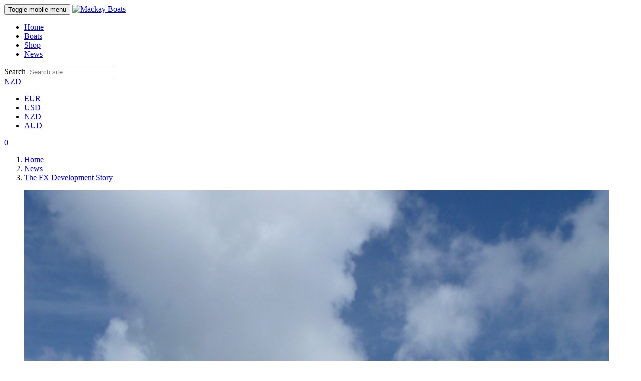

--- FILE ---
content_type: text/html;charset=UTF-8
request_url: https://mackayboats.com/index.cfm/news/the-fx-development-story/category/news-categories/just-fast/
body_size: 14363
content:
<!DOCTYPE html>
<html lang="en">
<head>
<!-- Google tag (gtag.js) -->
<script async src="https://www.googletagmanager.com/gtag/js?id=G-937ES4CBQW"></script>
<script>
window.dataLayer = window.dataLayer || [];
function gtag(){dataLayer.push(arguments);}
gtag('js', new Date());
gtag('config', 'G-937ES4CBQW');
</script>
<meta charset="utf-8">
<meta http-equiv="X-UA-Compatible" content="IE=edge">
<meta name="viewport" content="width=device-width, initial-scale=1, shrink-to-fit=no">
<meta name="description" content="">
<meta name="keywords" content="">
<title>The FX Development Story - Mackay Boats</title>
<link rel="mask-icon" href="/themes/Molla/assets/images/icons/safari-pinned-tab.svg" color="#666666">
<link rel="shortcut icon" href="/themes/Molla/assets/images/icons/Mackay.ico">
<meta name="apple-mobile-web-app-title" content="MackayBoats">
<meta name="application-name" content="MackayBoats">
<meta name="msapplication-TileColor" content="#cc9966">
<meta name="msapplication-config" content="/themes/Molla/ssets/images/icons/browserconfig.xml">
<meta name="theme-color" content="#ffffff">
<meta property="og:url" content="mackayboats.com/index.cfm/news/the-fx-development-story/" />
<meta property="og:type" content="Mackay Boats" />
<meta property="og:title" content="The FX Development Story" />
<meta property="og:description" content="The FX Development Story" />
<meta property="og:image" content="mackayboats.com/sites/MackayBoats2/cache/file/6382AE80-A639-4160-87B4A352DB3BBCA8_shopimage.jpg" />
<link rel="stylesheet" href="/themes/Molla/assets/css/bootstrap.min.css">
<link rel="stylesheet" href="/themes/Molla/assets/css/plugins/owl-carousel/owl.carousel.css">
<link rel="stylesheet" href="/themes/Molla/assets/css/plugins/magnific-popup/magnific-popup.css">
<!-- Main CSS File -->
<link rel="stylesheet" href="/themes/Molla/assets/css/style.css">
<link rel="stylesheet" href="/themes/Molla/assets/css/plugins/nouislider/nouislider.css">
<link rel="stylesheet" href="/themes/Molla/assets/css/skins/skin_mackay.css?v=1.11">
<script src="/themes/Molla/assets/js/jquery.min.js"></script>
<script src="/themes/Molla/assets/js/bootstrap.bundle.min.js"></script>
<script src="/themes/Molla/js/localstorage/MKBcart.js" type="text/javascript"></script>
<script type="text/javascript" src="/core/modules/v1/core_assets/js/mura.js?v=7.4.7" defer="defer"></script>
<script>
(function(root,config){root.queuedMuraCmds=[],root.queuedMuraPreInitCmds=[],root.deferMuraInit=function(){void 0!==root.Mura&&"function"==typeof root.Mura.init?root.Mura.init(config):("function"!=typeof root.Mura&&(root.mura=root.m=root.Mura=function(o){root.queuedMuraCmds.push(o)},root.Mura.preInit=function(o){root.queuedMuraPreInitCmds.push(o)}),setTimeout(root.deferMuraInit))},root.deferMuraInit();}
)(this,{
loginURL:"?display=login",
siteid:"MackayBoats2",
contentid:"FCDDA51D-FE55-4FA5-87F32435ED412BA5",
contenthistid:"F62C8CA4-751A-4D23-A5C11F249DABE44E",
parentid:"51F2CE14-FEDA-475A-9A8EE45E42EAC11D",
changesetid:"",
context:"",
nocache:0,
assetpath:"/sites/MackayBoats2",
corepath:"/core",
fileassetpath:"/sites/MackayBoats2",
themepath:"/themes/Molla",
reCAPTCHALanguage:"en-GB",
preloaderMarkup: "\x3Ci\x20class\x3D\x22mura\x2Dpreloader\x20fa\x20fa\x2Drefresh\x20fa\x2Dspin\x22\x3E\x3C\x2Fi\x3E",
mobileformat: false,
windowdocumentdomain: "",
layoutmanager:true,
type:"Page",
subtype:"Default",
queueObjects: true,
rb:{"formrequiredwrapperclass":"","formradiolabelclass":"form-check-label","formresponsewrapperclass":"","formwrapperclass":"","formbuttoncancellabel":"Cancel","formselectclass":"form-control","formbuttonclass":"btn btn-primary","formfileclass":"form-control","formbuttonwrapperclass":"btn-group","formbuttoninnerclass":"","formcheckboxwrapperclass":"form-check","formradiowrapperclass":"form-check","formcheckboxlabelclass":"form-check-label","formbuttonnextlclass":"form-nav","forminputclass":"form-control","formradioclass":"form-check-input","formcheckboxclass":"form-check-input","formfieldlabelclass":"control-label","formtextareaclass":"form-control","formbuttonbacklabel":"Back","formbuttonsubmitclass":"form-submit btn-primary","formbuttonsubmitlabel":"Submit","formrequiredlabel":"Required","generalwrapperclass":"","formbuttonnextlabel":"Next","generalwrapperbodyclass":"","formbuttomsubmitclass":"form-submit btn btn-primary","formbuttonbackclass":"form-nav","formerrorwrapperclass":"","formbuttoncancelclass":"form-cancel btn btn-danger","formwrapperbodyclass":"","formbuttonsubmitwaitlabel":"Please Wait...","formgeneralcontrolclass":"form-control","formfieldwrapperclass":"form-group"},
dtExample:"10/11/2024",
dtCh:"/",
dtFormat:[1,0,2],
dtLocale:"en-NZ"
});
</script></head>
<body id="news" class="depth-2 the-fx-development-story">
<header class="header header-mkb-blue">
<div class="header-middle sticky-header">
<div class="container">
<div class="header-left">
<button class="mobile-menu-toggler">
<span class="sr-only">Toggle mobile menu</span>
<i class="icon-bars"></i>
</button>
<a href="/" class="logo">
<img src="/themes/Molla/assets/images/MKB_logo_blue.svg" class="header-logo" alt="Mackay Boats" width="105" >
</a>
<nav class="main-nav" id="pageheader">
<ul class="menu sf-arrows">
<li class="first"><a href="/">Home</a></li>
<li><a href="/index.cfm/boats/">Boats</a></li>
<li><a href="/index.cfm/shop/" class="show" >Shop</a></li>
<li class="last"><a href="/index.cfm/news/">News</a></li>
</ul>
<script>
Mura(function(){
["/index.cfm/news/","/index.cfm/news/the-fx-development-story/"].forEach(
function(value){
navItem=Mura("#navPrimary [href='" + value + "']");
if(navItem.length){
var navItem=Mura("#navPrimary [href='" + value + "']").closest("li");
if(navItem.length){
navItem.addClass("active");
}
}
}
);
})
</script>
</nav><!-- End .main-nav -->
</div><!-- End .header-left -->
<div class="header-right">
<div class="header-search">
<a href="/index.cfm/search-results/?keywords=" class="search-toggle" role="button" title="Search"><i class="icon-search"></i></a>
<form action="/index.cfm/search-results/" id="MKBsearch" method="get">
<div class="header-search-wrapper">
<label for="q" class="sr-only">Search</label>
<input name="searching" type="hidden" value="site" />
<input type="search" class="form-control" name="keywords" id="q" placeholder="Search site..." required>
</div><!-- End .header-search-wrapper -->
</form>
</div><!-- End .header-search -->
<div class="header-dropdown">
<a href="#" class="MKBgray">NZD</a>
<div class="header-menu currency-selector">
<ul id="activecurrency">
<li><a href="#" data-currency="eur" data-toggle="modal" data-target="#currencyModal">EUR</a></li>
<li><a href="#" data-currency="usd" data-toggle="modal" data-target="#currencyModal">USD</a></li>
<li><a href="#" data-currency="nzd" data-toggle="modal" data-target="#currencyModal">NZD</a></li>
<li><a href="#" data-currency="aud" data-toggle="modal" data-target="#currencyModal">AUD</a></li>
</ul>
</div> <!-- End .header-menu -->
</div> <!-- End .header-dropdown -->
<div class="dropdown cart-dropdown">
<a href="/index.cfm/cart/" class="dropdown-toggle gotocheckout" role="button" aria-haspopup="true" aria-expanded="false" data-display="static">
<i class="icon-shopping-cart"></i>
<span class="cart-count"><span class="MKBcart-items-count"><span id="MKBcartcount" class="notificationcounter">0</span></span></span>
</a>
</div><!-- End .cart-dropdown --> 
</div><!-- End .header-right -->
</div><!-- End .container -->
</div><!-- End .header-middle -->
</header>
<div class="template py-5">
<div class="container">
<nav class="mb-5"><ol itemscope itemtype="http://schema.org/BreadcrumbList" id="crumblist" class="mura-breadcrumb breadcrumb">
<li itemprop="itemListElement" itemscope itemtype="http://schema.org/ListItem" class="first breadcrumb-item">
<a itemprop="item" href="/"><span itemprop="name">Home</span></a>
<meta itemprop="position" content="1" />
</li>
<li itemprop="itemListElement" itemscope itemtype="http://schema.org/ListItem" class="breadcrumb-item">
<a itemprop="item" href="/index.cfm/news/"><span itemprop="name">News</span></a>
<meta itemprop="position" content="2" />
</li>
<li itemprop="itemListElement" itemscope itemtype="http://schema.org/ListItem" class="last breadcrumb-item active">
<a itemprop="item" href="/index.cfm/news/the-fx-development-story/"><span itemprop="name">The FX Development Story</span></a>
<meta itemprop="position" content="3" />
</li>
</ol></nav>
<figure class="entry-media">
<img src="/sites/MackayBoats2/cache/file/6382AE80-A639-4160-87B4A352DB3BBCA8_W1168_Hauto.jpg" alt="The FX Development">
</figure>
<div class="row">
<div class="col-lg-9">
<article class="entry single-entry">
<div class="entry-body">
<div class="entry-meta">
by&nbsp;<span class="entry-author">Mackay Boats</span>&nbsp;Thu 30 Sep 2021
</div>
<h2 class="entry-title entry-title-big">The FX Development</h2>
<div class="entry-cats">
<ul class="list-inline">
<li class="list-inline-item">
<i class="fa fa-folder-open" aria-hidden="true"></i>
<a href="?cat=FX">FX</a>, 
<a href="?cat=Successes">Successes</a>
</li>
</ul>
</div>
<div class="entry-content editor-content">
<p>The FX was designed after the call went out by World Sailing (then ISAF) to develop a women&rsquo;s skiff event for the Olympic Games.</p>
<p>We've always loved a challenge and figured that having a skiff class that could work in with the men's 49er class would be a great option for women's skiff sailing. Mackay Boats Director, John Clinton, got to work and designed the FX rig/sail combination so that it could be retrofitted onto an existing 49er hull.&nbsp;</p>
<p>The FX went through 9 months of testing by the Mackay team. It was then taken to Santander (ESP) for an ISAF evaluation trial where the FX was trialled against 5 other boats. The FX was finally selected at the ISAF mid-year conference in early May 2014 and&nbsp;made its Olympic debut at the 2016 Rio Games.</p>
<p>Designing the FX was done through using the North Sails suite of analysis software and optimised using the Flow program.</p>
<p>The size of the main and jib were adjusted to get the correct fore/aft aerodynamic centre of effort to retain the same balance as the 49er. This also makes the boat easier to sail and easier to right from a capsize.</p>
<p>The main sail was introduced with a wider head based on developments in the 18ft skiff and America&rsquo;s Cup technology. To make the head work, a stiffer mast was required. This was achieved by raising the hounds, similar to the top 18ft skiff teams, and adding a little carbon to the middle section of the mast to ensure the mid leech stays under control throughout the wind range. The photo above shows one of the first rig/sail iterations for the class.</p>
<p>The main was designed with only 5 battens to reduce the rig weight while using rugged purpose designed skiff cloth to ensure the sails last well.</p>
<p>&nbsp;</p>
<p>Check out the first few FX sailing&nbsp;back in 2012</p>
<p><a href="https://www.youtube.com/watch?v=PCJAw2DUbyw&amp;t=30s&amp;ab_channel=MackayBoats">First time an FX went sailing</a>!&nbsp;</p>
<p><a href="https://www.youtube.com/watch?v=g2DLA9jx1eg&amp;ab_channel=MackayBoats">First few sails</a></p>
<h6><a href="/index.cfm/boats/fx/">Return to FX Boats page</a></h6>
<p>&nbsp;</p>
</div>
<div class="entry-footer row no-gutters flex-column flex-md-row">
<div class="col-md">
<div class="entry-tags">
<span>Tags:</span>
<a href="#">FX</a>
<a href="#">Successes</a>
</div><!-- End .entry-tags -->
</div><!-- End .col -->
<div class="col-md-auto mt-2 mt-md-0">
<div class="social-icons social-icons-color">
<span class="social-label">Share this post:</span>
<a href="https://www.facebook.com/sharer/sharer.php?u=https://mackayboats.com/index.cfm/news/the-fx-development-story/" class="social-icon" title="Facebook" target="_blank"><i class="icon-facebook-f"></i></a>
<a href="whatsapp://send?text=https%3A%2F%2Fmackayboats%2Ecom%2Findex%2Ecfm%2Fnews%2Fthe%2Dfx%2Ddevelopment%2Dstory%2F" data-action="share/whatsapp/share" class="social-icon" title="Whatsapp" target="_blank"><i class="icon-whatsapp"></i></a>
</div><!-- End .soial-icons -->
</div><!-- End .col-auto -->
</div><!-- End .entry-footer row no-gutters -->
</div>
</article>
<nav class="pager-nav" aria-label="Page navigation">
</nav><!-- End .pager-nav -->
</div>
<aside class="col-lg-3">
<div class="sidebar">
<div class="mura-region"><div class="mura-region-inherited"><div class="mura-object mura-twelve" data-object="component" data-objectid="8E9C1021-0FD8-4454-A2FEF1384F91DC8D" data-instanceid="D1F696A5-CBF6-48EF-8709BDE497738E53" style="" data-objecticonclass="mi-clone" data-cssstyles="&#x7b;&#x7d;" data-metacssstyles="&#x7b;&#x7d;" data-contentcssstyles="&#x7b;&#x7d;" data-class="mura-twelve" data-render="server" data-async="false" data-objectname=""><div id="" class="mura-object-content" style=""><div class="widget widget-search">
<h3 class="widget-title">Search</h3>
<!-- End .widget-title -->
<form action="/index.cfm/news/the-fx-development-story/?keywords="><label class="sr-only" for="ws">Search in blog</label> <input class="form-control" id="ws" name="keywords" placeholder="Search in blog" required="" type="search" value="" /> <input name="searching" type="hidden" value="blog" /><button class="btn" type="submit"><i class="icon-search"></i><span class="sr-only">Search</span></button></form>
</div>
<!-- End .widget --></div></div><div class="mura-object" data-object="component" data-objectid="08EEEBDB-D729-4FFF-B0E9E51A8453801E" data-instanceid="61AAE460-185A-4604-B697C0D56082A68E" style="" data-objecticonclass="mi-clone" data-cssstyles="&#x7b;&#x7d;" data-metacssstyles="&#x7b;&#x7d;" data-contentcssstyles="&#x7b;&#x7d;" data-render="server" data-async="false" data-objectname=""><div id="" class="mura-object-content" style=""><div class="widget widget-cats">
<h3 class="widget-title">Categories</h3>
<!-- End .widget-title --><ul><li>
<a href="/index.cfm/news/the-fx-development-story/category/news-categories/company-news/">
Company News
</a>
</li><li>
<a href="/index.cfm/news/the-fx-development-story/category/news-categories/just-fast/">
just FAST
</a>
</li><li>
<a href="/index.cfm/news/the-fx-development-story/category/news-categories/latest-news/">
Latest News
</a>
</li><li>
<a href="/index.cfm/news/the-fx-development-story/category/news-categories/successes/">
Successes
</a>
</li><li>
<a href="/index.cfm/news/the-fx-development-story/category/news-categories/tuning-guides/">
Tuning Guides
</a>
</li></ul> <ul><li>
<a href="/index.cfm/news/the-fx-development-story/category/classes/29er/">
29er
</a>
</li><li>
<a href="/index.cfm/news/the-fx-development-story/category/classes/49er/">
49er
</a>
</li><li>
<a href="/index.cfm/news/the-fx-development-story/category/classes/bieker-moth/">
Bieker Moth
</a>
</li><li>
<a href="/index.cfm/news/the-fx-development-story/category/classes/fx/">
FX
</a>
</li><li>
<a href="/index.cfm/news/the-fx-development-story/category/classes/international-420/">
International 420
</a>
</li><li>
<a href="/index.cfm/news/the-fx-development-story/category/classes/international-470/">
International 470
</a>
</li><li>
<a href="/index.cfm/news/the-fx-development-story/category/classes/nikki/">
Nikki
</a>
</li><li>
<a href="/index.cfm/news/the-fx-development-story/category/classes/ok/">
OK
</a>
</li><li>
<a href="/index.cfm/news/the-fx-development-story/category/classes/other/">
Other
</a>
</li><li>
<a href="/index.cfm/news/the-fx-development-story/category/classes/skeeta/">
Skeeta
</a>
</li><li>
<a href="/index.cfm/news/the-fx-development-story/category/classes/starling/">
Starling
</a>
</li><li>
<a href="/index.cfm/news/the-fx-development-story/category/classes/vx-air/">
VX AIr
</a>
</li><li>
<a href="/index.cfm/news/the-fx-development-story/category/classes/vx-evo/">
VX Evo
</a>
</li><li>
<a href="/index.cfm/news/the-fx-development-story/category/classes/vx-one/">
VX One
</a>
</li><li>
<a href="/index.cfm/news/the-fx-development-story/category/classes/vx-two/">
VX Two
</a>
</li><li>
<a href="/index.cfm/news/the-fx-development-story/category/classes/zephyr/">
Zephyr
</a>
</li></ul> <!---
<ul>
<li><a href="##">just FAST<span>3</span></a></li>
<li><a href="##">Regatta Results<span>3</span></a></li>
<li><a href="##">New Products<span>1</span></a></li>
<li><a href="##">Boat Care<span>3</span></a></li>
<li><a href="##">Mackay News<span>2</span></a></li>
</ul>---></div>
<!-- End .widget --></div></div></div><div class="mura-region-local"></div></div>
</div><!-- End .sidebar sidebar-shop -->
</aside><!-- End .col-lg-3 -->
</div>
</div><!-- /.container -->
</div>
<footer class="footer footer-2">
<div class="mura-object" data-object="component" data-objectid="50D47C5D-F336-4A0F-BE0CCC5485156D28" data-instanceid="BB7A0AC0-FC4A-4185-98FEF56AF87E2A54" style="" data-render="server" data-async="false" data-cssstyles="" data-objecticonclass="mi-clone" data-objectname=""><div id="" class="mura-object-content" style=""><h3>&nbsp;</h3>
<h4 style="text-align: center;"><span style="color:#005bbe;font-weight:bold;">&nbsp;Trending News</span></h4></div></div>
<div class="row justify-content-center">
<div class="col-sm-6 col-lg-3">
<article class="entry entry-grid">
<figure class="entry-media">
<a href="/index.cfm/news/mackay-bieker-powers-world-champions/">
<img src="/sites/MackayBoats2/cache/file/80176FDD-7531-47AB-91CEE2429EE993FF_shopimage.jpg" alt="Foil Power Behind the Mackay Bieker" class="duotoned product-image">
</a>
</figure><!-- End .entry-media -->
<div class="entry-body text-center">
<div class="entry-meta">
<a href="/index.cfm/news/mackay-bieker-powers-world-champions/"></a>
</div><!-- End .entry-meta -->
<h2 class="entry-title">
<a href="/index.cfm/news/mackay-bieker-powers-world-champions/">Foil Power Behind the Mackay Bieker</a>
</h2><!-- End .entry-title -->
<div class="entry-content">
<a href="/index.cfm/news/mackay-bieker-powers-world-champions/" class="read-more">Read More</a>
</div><!-- End .entry-content -->
</div><!-- End .entry-body -->
</article><!-- End .entry -->
</div><!-- End .col-lg-3 -->
<div class="col-sm-6 col-lg-3">
<article class="entry entry-grid">
<figure class="entry-media">
<a href="/index.cfm/news/congratulations-to-the-new-49er-49erfx-european-champions-2025/">
<img src="/sites/MackayBoats2/cache/file/EE42CD92-EF0E-4083-A8E0D60B9A095063_shopimage.jpg" alt="Congratulations to the New 49er / 49erFX European Champions (2025)" class="duotoned product-image">
</a>
</figure><!-- End .entry-media -->
<div class="entry-body text-center">
<div class="entry-meta">
<a href="/index.cfm/news/congratulations-to-the-new-49er-49erfx-european-champions-2025/"></a>
</div><!-- End .entry-meta -->
<h2 class="entry-title">
<a href="/index.cfm/news/congratulations-to-the-new-49er-49erfx-european-champions-2025/">Congratulations to the New 49er / 49erFX European Champions (2025)</a>
</h2><!-- End .entry-title -->
<div class="entry-content">
<a href="/index.cfm/news/congratulations-to-the-new-49er-49erfx-european-champions-2025/" class="read-more">Read More</a>
</div><!-- End .entry-content -->
</div><!-- End .entry-body -->
</article><!-- End .entry -->
</div><!-- End .col-lg-3 -->
<div class="col-sm-6 col-lg-3">
<article class="entry entry-grid">
<figure class="entry-media">
<a href="/index.cfm/news/vx-two-scores-big-on-sailing-world-review/">
<img src="/sites/MackayBoats2/cache/file/B0342859-CCC0-4961-AC0627EDDAB66F57_shopimage.jpg" alt="VX Two Scores Big; Sailing World Review" class="duotoned product-image">
</a>
</figure><!-- End .entry-media -->
<div class="entry-body text-center">
<div class="entry-meta">
<a href="/index.cfm/news/vx-two-scores-big-on-sailing-world-review/"></a>
</div><!-- End .entry-meta -->
<h2 class="entry-title">
<a href="/index.cfm/news/vx-two-scores-big-on-sailing-world-review/">VX Two Scores Big; Sailing World Review</a>
</h2><!-- End .entry-title -->
<div class="entry-content">
<a href="/index.cfm/news/vx-two-scores-big-on-sailing-world-review/" class="read-more">Read More</a>
</div><!-- End .entry-content -->
</div><!-- End .entry-body -->
</article><!-- End .entry -->
</div><!-- End .col-lg-3 -->
<div class="col-sm-6 col-lg-3">
<article class="entry entry-grid">
<figure class="entry-media">
<a href="/index.cfm/news/mackay-420s-dominate-at-world-championships/">
<img src="/sites/MackayBoats2/cache/file/D718B1A0-CB3B-4E44-A783A6688E7B7FB6_shopimage.jpg" alt="Mackay Boats Dominate at 420 World Championships" class="duotoned product-image">
</a>
</figure><!-- End .entry-media -->
<div class="entry-body text-center">
<div class="entry-meta">
<a href="/index.cfm/news/mackay-420s-dominate-at-world-championships/"></a>
</div><!-- End .entry-meta -->
<h2 class="entry-title">
<a href="/index.cfm/news/mackay-420s-dominate-at-world-championships/">Mackay Boats Dominate at 420 World Championships</a>
</h2><!-- End .entry-title -->
<div class="entry-content">
<a href="/index.cfm/news/mackay-420s-dominate-at-world-championships/" class="read-more">Read More</a>
</div><!-- End .entry-content -->
</div><!-- End .entry-body -->
</article><!-- End .entry -->
</div><!-- End .col-lg-3 -->
</div><!-- End .row -->
<div class="icon-boxes-container mt-2">
<div class="container">
<div class="row">
<div class="col-sm-12 col-lg-4">
<a href="../faq/#Ordering">
<div class="icon-box icon-box-side mx-auto" style="width: 300px;">
<span class="icon-box-icon text-dark">
<i class="icon-question-circle"></i>
</span>
<div class="icon-box-content">
<h3 class="icon-box-title">Order FAQs</h3>
<p>how to order from us</p>
</div>
</div>
</a>
</div>
<div class="col-sm-12 col-lg-4">
<a href="../faq/#Shipping">
<div class="icon-box icon-box-side mx-auto" style="width: 300px;">
<span class="icon-box-icon text-dark">
<i class="icon-truck"></i>
</span>
<div class="icon-box-content">
<h3 class="icon-box-title">Worldwide Shipping</h3>
<p>to all points on the planet</p>
</div>
</div>
</a>
</div>
<div class="col-sm-12 col-lg-4 ">
<a href="../faq/#Service">
<div class="icon-box icon-box-side mx-auto" style="width: 300px;">
<span class="icon-box-icon text-dark">
<i class="icon-life-ring"></i>
</span>
<div class="icon-box-content">
<h3 class="icon-box-title">After Sales Support</h3>
<p>second to none</p>
</div>
</div>
</a>
</div>
</div>
</div>
</div>
<div class="footer-middle">
<div class="container">
<div class="row">
<div class="col-sm-12 col-lg-6">
<div class="widget widget-about">
<img src="/themes/Molla/assets/images/MKB_logo_blue.svg" class="footer-logo" alt="Mackay Boats, New Zealand" width="105" >
<div class="mura-object" data-object="component" data-objectid="96695E59-282F-42AF-BBC60B11E7384784" data-instanceid="DA2AF432-2E7C-439B-A2C729D902F5E251" style="" data-render="server" data-async="false" data-cssstyles="" data-objecticonclass="mi-clone" data-objectname=""><div id="" class="mura-object-content" style=""><p>We think FAST. We do FAST. We know the details that matter.</p>
<p>It's been in our DNA for over 30 years. And everyday we challenge</p>
<p>ourselves to deliver a new level&nbsp;of FAST.&nbsp;</p>
<p>&nbsp;</p></div></div>
<div class="widget-about-info">
<div class="row">
<div class="col-sm-6 col-md-6">
<div class="mura-object" data-object="component" data-objectid="D1E5C951-F40C-411B-976C23BA90D689EB" data-instanceid="45593F2A-79FB-4068-B290449F07FAC32C" style="" data-render="server" data-async="false" data-cssstyles="" data-objecticonclass="mi-clone" data-objectname=""><div id="" class="mura-object-content" style=""><div class="nz-callus"><span class="widget-about-title">Call us on</span> <a href="tel:+6494264306"><i class="icon-phone"></i>+64 9 426 4306</a></div></div></div>
<div class="nz-timezone">
It is <strong>15:34 PM</strong> in New Zealand right now
</div>
</div><!-- End .col-sm-6 -->
<div class="col-sm-6 col-md-6">
<img src="/themes/Molla/assets/images/NZMarine.png" class="nzmarine-logo float-right" alt="NZ Marine Member" width="105" >
<img src="/themes/Molla/assets/images/worldsailing.png" class="worldsailing-logo float-right" alt="World Sailing - Licensed Manufacturer" width="105" >
</div><!-- End .col-sm-6 -->
</div><!-- End .row -->
</div><!-- End .widget-about-info -->
</div><!-- End .widget about-widget -->
</div><!-- End .col-sm-12 col-lg-3 -->
<div class="col-sm-4 col-lg-2">
<div class="widget">
<div class="mura-object" data-object="component" data-objectid="ED4E5290-4F08-41F6-8F70F1AF3B7726EF" data-instanceid="B6551B6B-769C-427C-8B8849F96D9C5EF7" style="" data-render="server" data-async="false" data-cssstyles="" data-objecticonclass="mi-clone" data-objectname=""><div id="" class="mura-object-content" style=""><div>
<h4 class="widget-title">About Us</h4>
<ul class="widget-list">
<li><a href="/index.cfm/about-us/who-we-are/">Who we are</a></li>
<li><a href="/index.cfm/about-us/our-team/">Our Team</a></li>
<li><a href="/index.cfm/about-us/our-success
/">Our Success</a></li>
<li><a href="/index.cfm/about-us/composite-capability/">Composite Capability</a></li>
<li><a href="/index.cfm/about-us/sustainability/">Sustainability</a></li>
<li><a href="/index.cfm/about-us/careers/">Careers</a></li>
<li><a href="/index.cfm/about-us/terms-and-conditions/">Terms of Trade</a></li>
</ul>
</div></div></div>
</div><!-- End .widget -->
</div><!-- End .col-sm-4 col-lg-3 -->
<div class="col-sm-4 col-lg-2">
<div class="widget">
<div class="mura-object" data-object="component" data-objectid="C1DD5A1C-312F-4D98-80D1F688F58A8B24" data-instanceid="F25B9E88-9FBD-4F5A-855B2EAE6A20A63D" style="" data-render="server" data-async="false" data-cssstyles="" data-objecticonclass="mi-clone" data-objectname=""><div id="" class="mura-object-content" style=""><div>
<h4 class="widget-title">Product</h4>
<ul class="widget-list">
<li><a href="/shop/?select=8EA9471D-36BA-40C7-A227E0557BE2469F">Boats</a></li>
<li><a href="/shop/?select=D36D1ED1-B9A1-41DF-8F34F9BDA499CE25">Accessories</a></li>
<li><a href="/index.cfm/about-us/quality-assurance/">Our Quality&nbsp;</a></li>
<li><a href="/index.cfm/faq/">FAQs</a></li>
</ul>
</div></div></div>
</div><!-- End .widget -->
</div><!-- End .col-sm-4 col-lg-3 -->
<div class="col-sm-4 col-lg-2">
<div class="widget">
<div class="mura-object" data-object="component" data-objectid="BD412E7C-7D1B-427A-A5D0791888A790EB" data-instanceid="DCBBC867-0CC9-4604-A566940C5A86FF8E" style="" data-render="server" data-async="false" data-cssstyles="" data-objecticonclass="mi-clone" data-objectname=""><div id="" class="mura-object-content" style=""><div>
<h4 class="widget-title">Stay in Touch</h4>
<ul class="widget-list">
<li><a href="/index.cfm/contact-us/">Contact us</a></li>
<li><a href="/index.cfm/news/">News</a></li>
</ul>
<div class="social-icons social-footer"><a class="social-icon" href="https://www.facebook.com/mackayboats/" target="_blank" title="Facebook"><i class="icon-facebook-f"></i></a> <a class="social-icon" href="https://www.instagram.com/mackayboats/" target="_blank" title="Instagram"><i class="icon-instagram"></i></a> <a class="social-icon" href="https://www.youtube.com/user/MackayBoats/" target="_blank" title="Youtube"><i class="icon-youtube"></i></a></div>
</div></div></div>
</div><!-- End .widget -->
</div><!-- End .col-sm-64 col-lg-3 -->
</div><!-- End .row -->
</div><!-- End .container -->
</div><!-- End .footer-middle -->
<div class="footer-bottom">
<div class="container">
<p class="footer-copyright">Copyright © 2025 Mackay Boats Ltd. All Rights Reserved.</p><!-- End .footer-copyright -->
<!-- End .footer-menu -->
<div class="social-icons social-icons-color"><ul class="footer-menu">
<li><a href="/index.cfm/about-us/terms-and-conditions/">Terms and Conditions</a></li>
<li><a href="#" id="resetcart">Reset Cart</a></li>
</ul>
</div><!-- End .social-icons -->
</div><!-- End .container -->
</div><!-- End .footer-bottom -->
</footer><!-- End .footer -->
<button id="scroll-top" title="Back to Top"><i class="icon-arrow-up"></i></button>
<!-- Mobile Menu -->
<div class="mobile-menu-overlay"></div><!-- End .mobil-menu-overlay -->
<div class="mobile-menu-container">
<div class="mobile-menu-wrapper">
<span class="mobile-menu-close"><i class="icon-close"></i></span>
<form action="/index.cfm/search-results/" method="get" class="mobile-search">
<label for="mobile-search" class="sr-only">Search</label>
<input type="search" name="keywords" class="form-control" name="mobile-search" id="mobile-search" placeholder="Search in..." required>
<button class="btn btn-primary" type="submit"><i class="icon-search"></i></button>
</form>
<nav class="mobile-nav">
<ul class="mobile-menu">
<li>
<a href="/">Home</a>
</li>
<li>
<a href="/index.cfm/boats/">Boats</a>
<ul>
<li>
<a href="/index.cfm/boats/fx/">FX</a> 
</li>
<li>
<a href="/index.cfm/boats/49er/">49er</a> 
</li>
<li>
<a href="/index.cfm/boats/international-470/">470</a> 
</li>
<li>
<a href="/index.cfm/boats/international-420/">420</a> 
</li>
<li>
<a href="/index.cfm/boats/29er/">29er</a> 
</li>
<li>
<a href="/index.cfm/boats/bieker-moth/">Bieker Moth</a> 
</li>
<li>
<a href="/index.cfm/boats/vx-one/">VX One</a> 
</li>
<li>
<a href="/index.cfm/boats/vx-two/">VX Two</a> 
</li>
<li>
<a href="/index.cfm/boats/vx-evo/">VX Evo</a> 
</li>
<li>
<a href="/index.cfm/boats/vx-air/">VX Air</a> 
</li>
<li>
<a href="/index.cfm/boats/skeeta/">Skeeta</a> 
</li>
<li>
<a href="/index.cfm/boats/nikki/">Nikki</a> 
</li>
<li>
<a href="/index.cfm/boats/starling/">Starling</a> 
</li>
<li>
<a href="/index.cfm/boats/parable/">Parable</a> 
</li>
<li>
<a href="/index.cfm/boats/zephyr/">Zephyr</a> 
</li>
<li>
<a href="/index.cfm/boats/kiwi-style-foils/">Kiwi Style Foils</a> 
</li>
<li>
<a href="/index.cfm/boats/composite-projects/">Composite Projects</a> 
</li>
</ul>
</li>
<li>
<a href="/index.cfm/shop/">Shop</a>
<ul>
<li><a href="/index.cfm/shop/?select=DC77B705-63EE-4D68-9872A3472C73BE33,8EA9471D-36BA-40C7-A227E0557BE2469F">29er</a></li>
<li><a href="/index.cfm/shop/?select=BFE61685-AC16-4A75-B6EB00DEE5F98EB8,8EA9471D-36BA-40C7-A227E0557BE2469F">49er</a></li>
<li><a href="/index.cfm/shop/?select=8A0A0F27-6CE0-487E-9839294FC32C2A7A,8EA9471D-36BA-40C7-A227E0557BE2469F">Bieker Moth</a></li>
<li><a href="/index.cfm/shop/?select=2EC519A2-FFAE-4046-9BF0BAC5B09C47D3,8EA9471D-36BA-40C7-A227E0557BE2469F">FX</a></li>
<li><a href="/index.cfm/shop/?select=3C5B022C-44FF-4E5B-B894A50E681DE1C0,8EA9471D-36BA-40C7-A227E0557BE2469F">International 420</a></li>
<li><a href="/index.cfm/shop/?select=26FD3DEE-C2FC-4C01-96CDE1215B120EF7,8EA9471D-36BA-40C7-A227E0557BE2469F">International 470</a></li>
<li><a href="/index.cfm/shop/?select=7370E6F3-66C5-45CD-A776DFF5A42418EA,8EA9471D-36BA-40C7-A227E0557BE2469F">Nikki</a></li>
<li><a href="/index.cfm/shop/?select=6B06DDDD-DEB3-40C0-A82D92F5DBB87A92,8EA9471D-36BA-40C7-A227E0557BE2469F">OK</a></li>
<li><a href="/index.cfm/shop/?select=5D61690B-F407-421C-9CABA20E8F38D32B,8EA9471D-36BA-40C7-A227E0557BE2469F">Other</a></li>
<li><a href="/index.cfm/shop/?select=FD573C0B-4692-4E0F-BB782B869F12B0C3,8EA9471D-36BA-40C7-A227E0557BE2469F">Skeeta</a></li>
<li><a href="/index.cfm/shop/?select=FC7C7FEA-A90C-4E8E-AB377EA86B3F04F1,8EA9471D-36BA-40C7-A227E0557BE2469F">Starling</a></li>
<li><a href="/index.cfm/shop/?select=A7851975-0124-47E1-A009A55B30280D63,8EA9471D-36BA-40C7-A227E0557BE2469F">VX AIr</a></li>
<li><a href="/index.cfm/shop/?select=3ECDBF96-F5C7-4BDB-987BD3386D38FFEF,8EA9471D-36BA-40C7-A227E0557BE2469F">VX Evo</a></li>
<li><a href="/index.cfm/shop/?select=D8A64F89-EDF2-4A09-8CEAE221FD78A194,8EA9471D-36BA-40C7-A227E0557BE2469F">VX One</a></li>
<li><a href="/index.cfm/shop/?select=3D99D572-4154-4653-B0C584F24A248757,8EA9471D-36BA-40C7-A227E0557BE2469F">VX Two</a></li>
<li><a href="/index.cfm/shop/?select=F39BF18E-1888-476F-B06A5D2C740A8A20,8EA9471D-36BA-40C7-A227E0557BE2469F">Zephyr</a></li>
</ul>
</li>
<li>
<a href="/index.cfm/news/">News</a>
</li>
</ul>
</nav><!-- End .mobile-nav -->
<!-- End .mobile-nav -->
<div class="social-icons">
<a href="https://www.facebook.com/mackayboats/" class="social-icon" target="_blank" title="Facebook"><i class="icon-facebook-f"></i></a>
<a href="https://www.instagram.com/mackayboats/" class="social-icon" target="_blank" title="Instagram"><i class="icon-instagram"></i></a>
<a href="hhttps://www.youtube.com/user/MackayBoats/" class="social-icon" target="_blank" title="Youtube"><i class="icon-youtube"></i></a>
</div><!-- End .social-icons -->
</div><!-- End .mobile-menu-wrapper -->
</div><!-- End .mobile-menu-container -->
<div class="modal fade" id="currencyModal" tabindex="-1" role="dialog" aria-labelledby="currencyModalLabel" aria-hidden="true">
<div class="modal-dialog" role="document">
<div class="modal-content">
<div class="modal-header">
<h5 class="modal-title" id="exampleModalLabel">Are you sure you want to change currency?</h5>
<button type="button" class="close" data-dismiss="modal" aria-label="Close">
<span aria-hidden="true">&times;</span>
</button>
</div>
<div class="modal-body">
This will empty your cart of any purchases.
</div>
<div class="modal-footer">
<input type="hidden" name="currencySelected" id="currencySelected" value=""/>
<button type="button" class="btn btn-secondary" data-dismiss="modal">Cancel</button>
<button type="button" id="changeCurrency" class="btn btn-primary">Change Currency</button>
</div>
</div>
</div>
</div>
<script src="/themes/Molla/assets/js/jquery.hoverIntent.min.js"></script>
<script src="/themes/Molla/assets/js/jquery.waypoints.min.js"></script>
<script src="/themes/Molla/assets/js/superfish.min.js"></script>
<script src="/themes/Molla/assets/js/owl.carousel.min.js"></script>
<script src="/themes/Molla/assets/js/jquery.plugin.min.js"></script>
<script src="/themes/Molla/assets/js/imagesloaded.pkgd.min.js"></script>
<script src="/themes/Molla/assets/js/isotope.pkgd.min.js"></script>
<script src="/themes/Molla/assets/js/wNumb.js"></script>
<script src="/themes/Molla/assets/js/bootstrap-input-spinner.js"></script>
<script src="/themes/Molla/assets/js/jquery.elevateZoom.min.js"></script>
<script src="/themes/Molla/assets/js/nouislider.min.js"></script>
<script src="/themes/Molla/assets/js/jquery.magnific-popup.min.js"></script>
<!-- Theme Main JS File -->
<script src="/themes/Molla/assets/js/main.js"></script>
<script lang="javascript">
var serversidecurrency = 'NZD';
var $checkoutform = document.querySelector('#checkoutform');
var $submitdone = document.querySelector('#submitdone');
var $MKBcart = document.querySelector('#MKBcart');
var $hideaftersubmitElements = document.querySelectorAll('.hideaftersubmit');
function resetAlerts() {
var $alertElements = document.querySelectorAll('.alert');
for (var i = 0; i < $alertElements.length; i++) {
$alertElements[i].innerHTML = '';
}
}
console.log('Active currency is ' + serversidecurrency);
$('#checkbox1').on('click', function(){
console.log('chosen and cart legnth is ' + MKBcart.getMKBcart().length );
if ($(this).is(':checked') && MKBcart.getMKBcart().length > 0 ){
$('#submitEnquiry').removeAttr("disabled");
} else {
// uncheck ...
$('#submitEnquiry').prop("disabled",true);
this.checked = false;
}
})
$('#shipsameasbill').on('click', function (e) {
e.stopPropagation();
if( $(this).is(':checked') ){
//alert("Checkbox Is checked");
$("#shippingaddress").hide();
$("#shipaddress").val('');
$("#shipzip").val('');
$("#shipcountry").val('');
$("#shipcity").val('');
}
else{
//alert("Checkbox Is not checked");
$("#shippingaddress").show();
}
});
if ($checkoutform) {
(function() {
'use strict';
window.addEventListener('load', function() {
// Fetch all the forms we want to apply custom Bootstrap validation styles to
var forms = document.getElementsByClassName('needs-validation');
// hide the shipping address
$("#shippingaddress").hide();
// Loop over them and prevent submission
var validation = Array.prototype.filter.call(forms, function(form) {
form.addEventListener('submit', function(event) {
if (form.checkValidity() === false) {
event.preventDefault();
event.stopPropagation();
}
form.classList.add('was-validated');
}, false);
});
}, false);
})();
$checkoutform.addEventListener('submit', function(e) {
e.preventDefault();
resetAlerts();
//var formContents = $("#form").serialize();
var formdata = $("#checkoutform").serializeArray();
var data = {};
$(formdata ).each(function(index, obj){
data[obj.name] = obj.value;
});
//var url = this.getAttribute('action').slice(0, -1) + '.json.php';
//var url = '/MackayBoats2/checkout/';sites/MackayBoats2/themes/Molla/remote/MKB_shopItems.cfc
var url = '/MackayBoats2/themes/Molla/remote/MKB_shopItems.cfc?method=postMKBForm';
console.log('Form serialized ' + JSON.stringify(data));
console.log('MKB cart serialized ' + JSON.stringify(MKBcart.getMKBcart()));
//console.log('bootstrap '+$.fn.tooltip.Constructor.VERSION);
$.ajax({
//url: "/index.cfm/checkout",
//url: "/MackayBoats2/themes/Molla/remote/MKB_shopItems.cfc?method=postMKBForm", 
url: "/public/remote/remote.cfc?method=postMKBForm&returnformat=json",
asynch : false,
type: "POST",
dataType: "json",
data: { formContents:JSON.stringify(data), MKBcart:JSON.stringify(MKBcart.getMKBcart()) },
success: function (output) {
// when call is successfull
console.log('success 1');
var result = JSON.parse(output);
MKBcart.clearCart();
renderCart(MKBcart.getMKBcart());
//$submitdone.innerHTML = result.successmsg;
$MKBcart.innerHTML = '<div class="alert confirmOrder" role="alert">Thanks for your order, well be in touch as soon as possible!</div>';
$('#submitEnquiry').prop("disabled",true);
$('#checkbox1').prop("checked",false);
},
error: function (err) {
// check the err for error details
$submitdone.innerHTML = '<div class="alert alert-danger" role="alert">Sorry, there was an error ...</div>';
console.log('error' + JSON.stringify(err));
},
complete: function () {
scrollToAnchor('OrderConfirmation');
}
}); // ajax call closing
});
}
function scrollToAnchor(anchorID){
console.log('sroll to anchor ' + anchorID );
var anchorTag = $("[name='"+ anchorID +"']");
$('html,body').animate({scrollTop: anchorTag.offset().top},'slow');
}
$('#resetcart').click(function (e) {
e.preventDefault();
if (localStorage.length > 0 ) {
//localStorage.clear();
MKBcart.clearCart();
window.location.reload(true);
} 
console.log('cart has been reset');
});
$('.toast').on('click','.close',function(){
console.log('closing' + this);
$(this).closest('.toast').hide();
});
// Display Headerbar when products in cart
// var updateHeaderBar = function () {
// var localData = JSON.parse(localStorage.getItem('cartStorage'));
// if (localData && !$ordercartlist) {
// requirejs(['cart/headerBar'], function (headerBar) {
// if (localData.length > 0) {
// headerBar.displayNotificationCount();
// headerBar.updateHeaderBarQty();
// }
// });
// }
// };
document.addEventListener("DOMContentLoaded", function(event){
MKBcart.updateCartCounter();
});
$('.option-tab-set li').click(function (e) {
console.log('clicked tab');
// e.preventDefault();
//$(this).find('a').tab('show');
// $(this).tab('show');
$(this).closest('ul').find('input[type="checkbox"]').prop('checked','');
$(this).closest('li').find('input[type="checkbox"]').prop('checked','checked');
var thistab = $(this).closest('li').find('input[type="checkbox"]');
// force event change
thistab.trigger('change');
});
$('.MKBshopitem.custom-control-input').change(function () {
var optionGroupID = $(this).attr("data-optiongroupid");
var optionGroupName = $(this).attr("data-optiongroupname");
var optionItemName = $(this).attr("data-optionitemname");
var optionItemBCNO = $(this).attr("data-optionitembcno").toLowerCase();
var optionIsYesNoSelect = $(this).is("select");
var optionValue = $(this).val().toLowerCase();
var optionItemPriceDelta = 0;
var namePriceDelta = '';
console.log('changing tab');
// obtain currency mode
switch(serversidecurrency) {
case 'USD':
optionItemPriceDelta = $(this).attr("data-optionitemusd");
break;
case 'EUR':
optionItemPriceDelta = $(this).attr("data-optionitemeur");
break;
case 'AUD':
optionItemPriceDelta = $(this).attr("data-optionitemaud");
break;
default:
optionItemPriceDelta = $(this).attr("data-optionitemnzd");
}
console.log('optionItemPriceDelta ' + parseInt(optionItemPriceDelta));
if ( $.isNumeric(optionItemPriceDelta) ) {
namePriceDelta = optionItemName + '[' + parseFloat(optionItemPriceDelta).toFixed(2) + ']';
} else {
namePriceDelta = optionItemName;
optionItemPriceDelta = 0;
}
console.log('name of PriceDelta ' + namePriceDelta);
// var customSelection = "";
// console.log('dumping local storage ... ');
// for (var i = 0; i < localStorage.length; i++){
// customSelection += localStorage.getItem(localStorage.key(i)) + ';';
// console.log(customSelection);
// }
// }
//$(this).find('a').tab('show');
$("#" + optionItemName).show();
$(this).closest('ul').find('input[type="checkbox"]').prop('checked','');
$(this).closest('li').find('input[type="checkbox"]').prop('checked','checked');
$(this).closest('li').find('input[type="checkbox"]').addClass('active');
$('#SnipcartProduct').attr('data-item-custom' + optionGroupID + '-name', optionItemName);
if (optionIsYesNoSelect == true) {
//$('#SnipcartProduct').attr('data-item-custom' + optionGroupID + '-value', optionValue + '-' + optionItemBCNO);
$('#SnipcartProduct').attr('data-item-custom' + optionGroupID + '-value', optionValue);
} else {
$('#SnipcartProduct').attr('data-item-custom' + optionGroupID + '-value', optionItemName + '-' + optionItemBCNO);
}
console.log('attempting parse ... ' + optionGroupID + ' val=' + optionItemPriceDelta);
var SnipcarPriceDeltas = JSON.parse($('#SnipcartPrice').attr('data-pricedeltas'));
console.log('priceDeltas ... ' + JSON.stringify(SnipcarPriceDeltas));
// var dynKey = 'opt' + optionGroupIndex; // you need to find nearest radio ... dynkey is picking up 2 (checkbox) when it should be 1 
// for (var key in priceDeltas) {
// console.log('key = ' + key);
// }
var testKey = SnipcarPriceDeltas.findIndex(c => c.id === parseInt(optionGroupID));
console.log('find ' + JSON.stringify(testKey));
if ( testKey > 0) {
console.log('key ' + optionGroupID + ' FOUND in PriceDelta');
SnipcarPriceDeltas[testKey].val = optionItemPriceDelta;
// if the option is a checkbox, and now unchecked we must remove the item
if (optionIsYesNoSelect == true) {
console.log('item is a YesNoSelect');
//var checkboxitem = ;
//console.log('checkboxitem ' + optionGroupID + ' is checked=' + checkboxitem.is(":checked"));
//if ( ( $('input[data-optiongroupid=' + optionGroupID + ']').is(":checked") == false ) || 
// ( (optionItemPriceDelta < 0.0) && $('input[data-optiongroupid=' + optionGroupID + ']').is(":checked") == true)) {
// if unchecked, delete an existing price value
// if checked and a (negative) price, i.e. included in the base price also remove it
// $('#SnipcartProduct').attr('data-item-custom' + optionGroupID + '-type', "checkbox");
$('#SnipcartProduct').attr('data-item-custom' + optionGroupID + '-value', optionValue + '-' + optionItemBCNO); 
SnipcarPriceDeltas = SnipcarPriceDeltas.filter(function(el){ return el.id != optionGroupID; });
console.log('priceDeltas after ... ' + JSON.stringify(SnipcarPriceDeltas));
//}
} else {
console.log('item is not a Yes|No Select');
}
} else {
console.log('key ' + optionGroupID + ' NOT FOUND');
var objNew = {};
objNew.id = parseInt(optionGroupID);
objNew.val= optionItemPriceDelta;
SnipcarPriceDeltas.push(objNew);
// add check box item into stack
}
// compute new price total
var priceSum = 0;
for (var i = 0; i < SnipcarPriceDeltas.length; i++) {
var obj = SnipcarPriceDeltas[i];
priceSum += parseInt(obj.val);
}
console.log('New Price = ' + priceSum);
//priceDeltas['val' + optionGroupID] = 3.00;
console.log('pushed...' + JSON.stringify(SnipcarPriceDeltas));
$('#SnipcartPrice').attr('data-pricedeltas',JSON.stringify(SnipcarPriceDeltas));
$('#SnipcartPrice').html(priceSum.toLocaleString());
$('#SnipcartProduct').attr('data-product-price',priceSum);
updateConfigurableProperties();
});
function updateConfigurableProperties() {
var props = {};
var props2 = {};
// properties
//console.log('dumping props ...');
$('.card-header > h2 > a').each(function() {
// find closest selected value
var selectorgroupname = $(this).data('optionitembcno') + ' ' + $(this).text(); 
//var selectorgroupname = $(this).text();
var cardbody = $(this).closest('.card').find('.card-body').find(':input.MKBshopitem:checked');
if (typeof cardbody.val() === "undefined") {
var selectoptions = $(this).closest('.card').find('.card-body').find(':input.MKBselect');
selectoptions.each(function() {
//console.log($(this).data('optionitemname') + ': Select = ' + $(this).find(":selected").text() + ';');
//props = props + $(this).data('optionitemname') + ":" + $(this).find(":selected").text() + ';';
// props[$(this).data('optionitemname')] = $(this).find(":selected").text();
if ( $(this).find(":selected").val() != "no") {
var includedtext = $(this).find(":selected").text();
includedtext = includedtext.replace("Add to my configuration", "Included");
props[$(this).data('optionitemname')] = includedtext + '-' + $(this).find(":selected").val();
props2[$(this).data('optionitemname')] = includedtext + '-' + $(this).find(":selected").val();
} else {
props[$(this).data('optionitemname')] = $(this).find(":selected").text();
props2[$(this).data('optionitemname')] = '{ "name":"' + $(this).find(":selected").text() + '", "summary":""}';
}
})
} else {
var selectexclusive = $(this).closest('.card').find('.card-body').find(':input.MKBshopitem').filter('.active');
var optiongroupname = selectexclusive.data('optiongroupname');
if ( !optiongroupname ) {
selectexclusive = $(this).closest('.card').find('.card-body').find(':input.MKBshopitem:checked');
optiongroupname = selectexclusive.data('optiongroupname');
}
// radio button
// console.log(cardbody.data('optiongroupname') + ' : Radio/Check = ' + cardbody.val() + ' ' + cardbody.data('optionitembcno'));
// console.log('Summary = ' + cardbody.data('optionitemsummary') + ';');
//props = props + '"' + $.trim(selectorgroupname) + '":"' + $.trim(cardbody.val()) + '";';
var BCNO = selectexclusive.data('optionitembcno');
if (!BCNO) {
BCNO = 'Check-BCNO';
}
props[$.trim(optiongroupname)] = $.trim(cardbody.val() + '-' + BCNO);
var arrSummary = $.trim(cardbody.data('optionitemsummary')).split(' ');
//console.log('arrSummary = ' + arrSummary.length);
var addendum = '';
if (arrSummary.length > 30 ) {
arrSummary = arrSummary.slice(0, 30);
addendum = '...';
}
props2[$.trim(optiongroupname)] = arrSummary.join(' ') + addendum;
//props2[$.trim(optiongroupname)].description = $.trim(cardbody.data('optionitemsummary'));
//props2[$.trim(optiongroupname)] = '{ "name":"' + $.trim(cardbody.val() + '-' + BCNO) + '", "summary":"' + $.trim(cardbody.data('optionitemsummary')) + '"}';
}
// console.dir(selectedvalue);
});
$('#SnipcartProduct').attr('data-product-properties',JSON.stringify(props));
$('#SnipcartProduct').attr('data-product-summary',JSON.stringify(props2));
}
</script>
<script src="/core/modules/v1/gatedasset/assets/js/module.js"></script>
<script src="//mackayboats.com/core/modules/v1/cta/js/mura.displayobject.cta.min.js" defer="defer"></script></body>
</html>